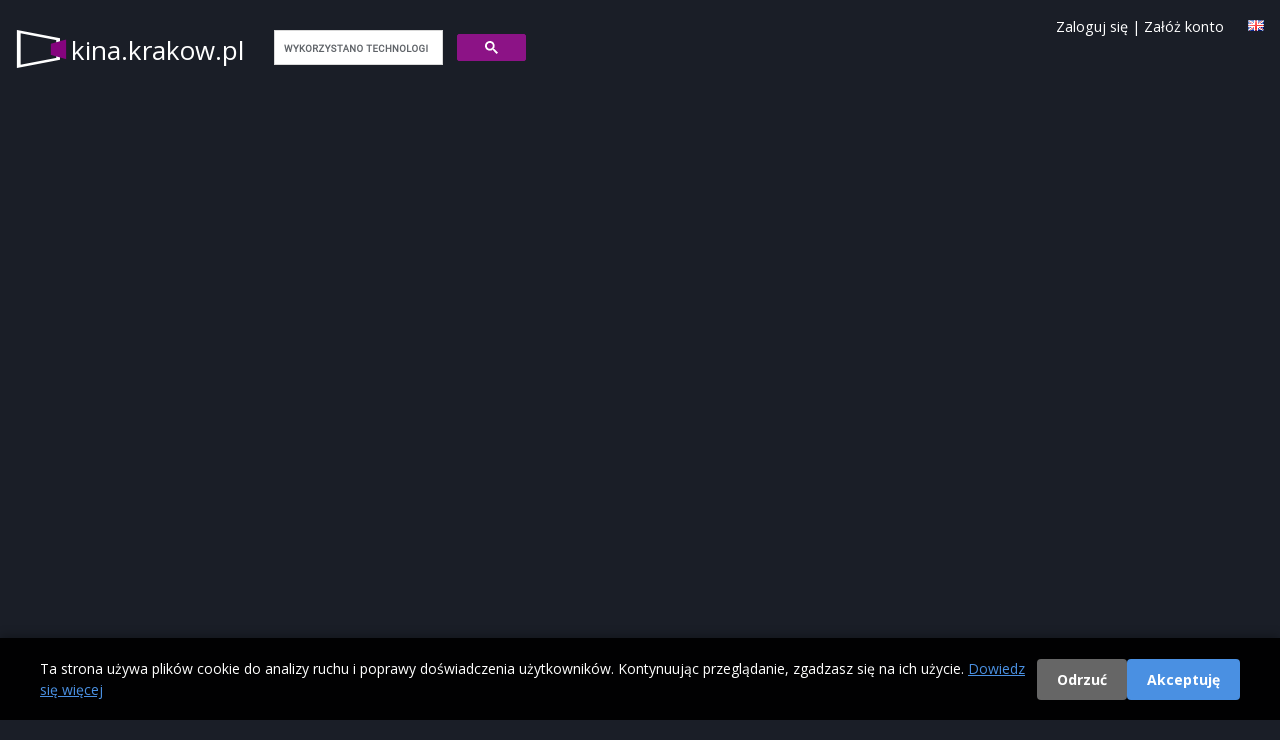

--- FILE ---
content_type: text/html; charset=utf-8
request_url: https://www.google.com/recaptcha/api2/aframe
body_size: -84
content:
<!DOCTYPE HTML><html><head><meta http-equiv="content-type" content="text/html; charset=UTF-8"></head><body><script nonce="4WEp6h4AXnhP0dx-ZpnHrA">/** Anti-fraud and anti-abuse applications only. See google.com/recaptcha */ try{var clients={'sodar':'https://pagead2.googlesyndication.com/pagead/sodar?'};window.addEventListener("message",function(a){try{if(a.source===window.parent){var b=JSON.parse(a.data);var c=clients[b['id']];if(c){var d=document.createElement('img');d.src=c+b['params']+'&rc='+(localStorage.getItem("rc::a")?sessionStorage.getItem("rc::b"):"");window.document.body.appendChild(d);sessionStorage.setItem("rc::e",parseInt(sessionStorage.getItem("rc::e")||0)+1);localStorage.setItem("rc::h",'1769355218189');}}}catch(b){}});window.parent.postMessage("_grecaptcha_ready", "*");}catch(b){}</script></body></html>

--- FILE ---
content_type: application/javascript; charset=utf-8
request_url: https://fundingchoicesmessages.google.com/f/AGSKWxVhBZ9Aqp4_z2I_9-NHv7m5j18Ow7pmFPO93Kq8_k7KsUHPBZHa_RBhf6zWHamnW6Wm5ga64IfLtJ1WJNyhCSQfDAilFR4cb--vWfO0byXSO0P7HKJRhCEUDaGMxnICDOGO-BQypQ9COy7Ny91zpAoDbc37q6J3QjSZgvH5vTl5oEEQmB3RTHNbRsJB/_/sponsored-banner-/adoptimised./adsserv./ad-iframe--doubleclick.min.js
body_size: -1287
content:
window['0259f84c-7fea-4db8-b465-3089fc3b2c8e'] = true;